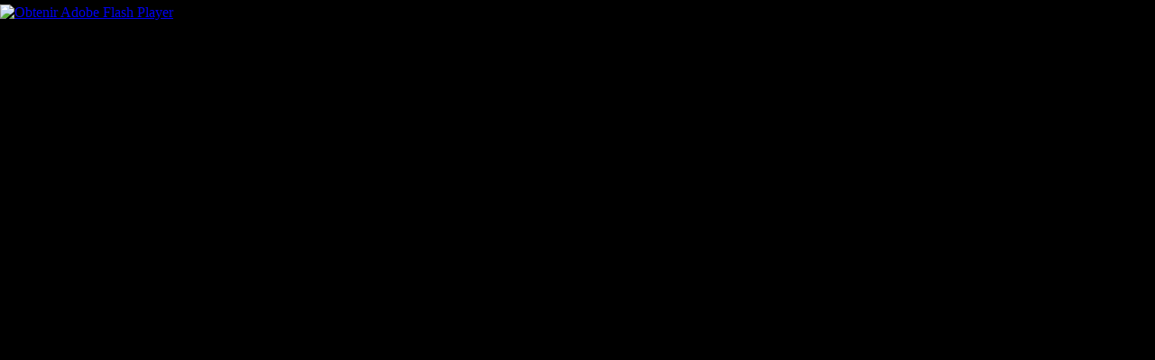

--- FILE ---
content_type: text/html
request_url: https://archives.uness.fr/sites/umvf/media/ressRadiologie/DESradiologie2016/CERF_11_12_2015/G_Dournes_01/index.html
body_size: 621
content:
<!DOCTYPE html PUBLIC "-//W3C//DTD XHTML 1.0 Strict//EN" "http://www.w3.org/TR/xhtml1/DTD/xhtml1-strict.dtd">
<html xmlns="http://www.w3.org/1999/xhtml" lang="fr" xml:lang="fr">
	<head>
		<title>Diaporama</title>
		<meta http-equiv="Content-Type" content="text/html; charset=utf-8" />
		<style type="text/css" media="screen">
		html, body { height:100%; background-color: #000000;}
		body { margin:0; padding:0; overflow:hidden; }
		#flashContent { width:100%; height:100%; }
		</style>
	</head>
	<body>
		<div id="flashContent">
			<object classid="clsid:d27cdb6e-ae6d-11cf-96b8-444553540000" width="100%" height="100%" id="Diaporama" align="middle">
				<param name="movie" value="Diaporama.swf" />
				<param name="quality" value="high" />
				<param name="bgcolor" value="#000000" />
				<param name="play" value="true" />
				<param name="loop" value="false" />
				<param name="wmode" value="window" />
				<param name="scale" value="showall" />
				<param name="menu" value="true" />
				<param name="devicefont" value="false" />
				<param name="salign" value="" />
				<param name="allowScriptAccess" value="sameDomain" />
				<param name="allowFullScreen" value="true" />
				<!--[if !IE]>-->
				<object type="application/x-shockwave-flash" data="Diaporama.swf" width="100%" height="100%">
					<param name="movie" value="Diaporama.swf" />
					<param name="quality" value="high" />
					<param name="bgcolor" value="#000000" />
					<param name="play" value="true" />
					<param name="loop" value="false" />
					<param name="wmode" value="window" />
					<param name="scale" value="showall" />
					<param name="menu" value="true" />
					<param name="devicefont" value="false" />
					<param name="salign" value="" />
					<param name="allowScriptAccess" value="sameDomain" />
					<param name="allowFullScreen" value="true" />
				<!--<![endif]-->
					<a href="http://www.adobe.com/go/getflash">
						<img src="http://www.adobe.com/images/shared/download_buttons/get_flash_player.gif" alt="Obtenir Adobe Flash Player" />
					</a>
				<!--[if !IE]>-->
				</object>
				<!--<![endif]-->
			</object>
		</div>
	</body>
</html>
